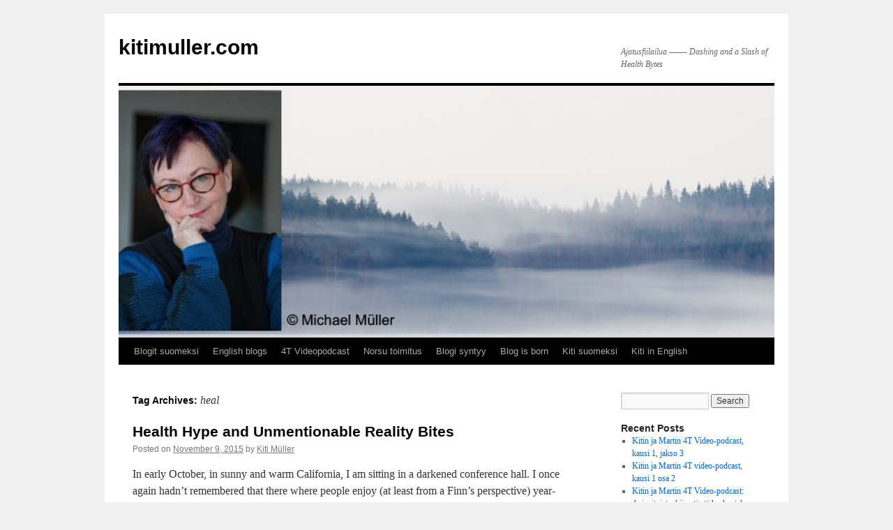

--- FILE ---
content_type: text/html; charset=UTF-8
request_url: http://kitimuller.com/?tag=heal
body_size: 11976
content:
<!DOCTYPE html>
<html lang="en-US">
<head>
<meta charset="UTF-8" />
<title>
heal Archives - kitimuller.comkitimuller.com	</title>
<link rel="profile" href="https://gmpg.org/xfn/11" />
<link rel="stylesheet" type="text/css" media="all" href="http://kitimuller.com/wp-content/themes/twentyten/style.css?ver=20190507" />
<link rel="pingback" href="http://kitimuller.com/xmlrpc.php">
<link rel="dns-prefetch" href="//cdn.hu-manity.co" />
		<!-- Cookie Compliance -->
		<script type="text/javascript">var huOptions = {"appID":"kitimullercom-ba721ba","currentLanguage":"en","blocking":true,"globalCookie":false,"privacyConsent":true,"forms":[],"customProviders":[],"customPatterns":[]};</script>
		<script type="text/javascript" src="http://cdn.hu-manity.co/hu-banner.min.js"></script><script>(function(d, s, id){
				 var js, fjs = d.getElementsByTagName(s)[0];
				 if (d.getElementById(id)) {return;}
				 js = d.createElement(s); js.id = id;
				 js.src = "//connect.facebook.net/en_US/sdk.js#xfbml=1&version=v2.6";
				 fjs.parentNode.insertBefore(js, fjs);
			   }(document, 'script', 'facebook-jssdk'));</script><meta name='robots' content='index, follow, max-image-preview:large, max-snippet:-1, max-video-preview:-1' />
	<style>img:is([sizes="auto" i], [sizes^="auto," i]) { contain-intrinsic-size: 3000px 1500px }</style>
	
	<!-- This site is optimized with the Yoast SEO plugin v16.2 - https://yoast.com/wordpress/plugins/seo/ -->
	<link rel="canonical" href="http://kitimuller.com/?tag=heal" />
	<meta property="og:locale" content="en_US" />
	<meta property="og:type" content="article" />
	<meta property="og:title" content="heal Archives - kitimuller.com" />
	<meta property="og:url" content="http://kitimuller.com/?tag=heal" />
	<meta property="og:site_name" content="kitimuller.com" />
	<meta name="twitter:card" content="summary_large_image" />
	<script type="application/ld+json" class="yoast-schema-graph">{"@context":"https://schema.org","@graph":[{"@type":"WebSite","@id":"https://kitimuller.com/#website","url":"https://kitimuller.com/","name":"kitimuller.com","description":"Ajatusfiilailua ------- Dashing and a Slash of Health Bytes","potentialAction":[{"@type":"SearchAction","target":"https://kitimuller.com/?s={search_term_string}","query-input":"required name=search_term_string"}],"inLanguage":"en-US"},{"@type":"CollectionPage","@id":"http://kitimuller.com/?tag=heal#webpage","url":"http://kitimuller.com/?tag=heal","name":"heal Archives - kitimuller.com","isPartOf":{"@id":"https://kitimuller.com/#website"},"breadcrumb":{"@id":"http://kitimuller.com/?tag=heal#breadcrumb"},"inLanguage":"en-US","potentialAction":[{"@type":"ReadAction","target":["http://kitimuller.com/?tag=heal"]}]},{"@type":"BreadcrumbList","@id":"http://kitimuller.com/?tag=heal#breadcrumb","itemListElement":[{"@type":"ListItem","position":1,"item":{"@type":"WebPage","@id":"https://kitimuller.com/","url":"https://kitimuller.com/","name":"Home"}},{"@type":"ListItem","position":2,"item":{"@id":"http://kitimuller.com/?tag=heal#webpage"}}]}]}</script>
	<!-- / Yoast SEO plugin. -->


<link rel='dns-prefetch' href='//w.sharethis.com' />
<link rel='dns-prefetch' href='//stats.wp.com' />
<link rel='dns-prefetch' href='//secure.gravatar.com' />
<link rel='dns-prefetch' href='//maxcdn.bootstrapcdn.com' />
<link rel='preconnect' href='//i0.wp.com' />
<link rel='preconnect' href='//c0.wp.com' />
<link rel="alternate" type="application/rss+xml" title="kitimuller.com &raquo; Feed" href="http://kitimuller.com/?feed=rss2" />
<link rel="alternate" type="application/rss+xml" title="kitimuller.com &raquo; Comments Feed" href="http://kitimuller.com/?feed=comments-rss2" />
<link rel="alternate" type="application/rss+xml" title="kitimuller.com &raquo; heal Tag Feed" href="http://kitimuller.com/?feed=rss2&#038;tag=heal" />
<script type="text/javascript">
/* <![CDATA[ */
window._wpemojiSettings = {"baseUrl":"https:\/\/s.w.org\/images\/core\/emoji\/16.0.1\/72x72\/","ext":".png","svgUrl":"https:\/\/s.w.org\/images\/core\/emoji\/16.0.1\/svg\/","svgExt":".svg","source":{"concatemoji":"http:\/\/kitimuller.com\/wp-includes\/js\/wp-emoji-release.min.js?ver=6.8.3"}};
/*! This file is auto-generated */
!function(s,n){var o,i,e;function c(e){try{var t={supportTests:e,timestamp:(new Date).valueOf()};sessionStorage.setItem(o,JSON.stringify(t))}catch(e){}}function p(e,t,n){e.clearRect(0,0,e.canvas.width,e.canvas.height),e.fillText(t,0,0);var t=new Uint32Array(e.getImageData(0,0,e.canvas.width,e.canvas.height).data),a=(e.clearRect(0,0,e.canvas.width,e.canvas.height),e.fillText(n,0,0),new Uint32Array(e.getImageData(0,0,e.canvas.width,e.canvas.height).data));return t.every(function(e,t){return e===a[t]})}function u(e,t){e.clearRect(0,0,e.canvas.width,e.canvas.height),e.fillText(t,0,0);for(var n=e.getImageData(16,16,1,1),a=0;a<n.data.length;a++)if(0!==n.data[a])return!1;return!0}function f(e,t,n,a){switch(t){case"flag":return n(e,"\ud83c\udff3\ufe0f\u200d\u26a7\ufe0f","\ud83c\udff3\ufe0f\u200b\u26a7\ufe0f")?!1:!n(e,"\ud83c\udde8\ud83c\uddf6","\ud83c\udde8\u200b\ud83c\uddf6")&&!n(e,"\ud83c\udff4\udb40\udc67\udb40\udc62\udb40\udc65\udb40\udc6e\udb40\udc67\udb40\udc7f","\ud83c\udff4\u200b\udb40\udc67\u200b\udb40\udc62\u200b\udb40\udc65\u200b\udb40\udc6e\u200b\udb40\udc67\u200b\udb40\udc7f");case"emoji":return!a(e,"\ud83e\udedf")}return!1}function g(e,t,n,a){var r="undefined"!=typeof WorkerGlobalScope&&self instanceof WorkerGlobalScope?new OffscreenCanvas(300,150):s.createElement("canvas"),o=r.getContext("2d",{willReadFrequently:!0}),i=(o.textBaseline="top",o.font="600 32px Arial",{});return e.forEach(function(e){i[e]=t(o,e,n,a)}),i}function t(e){var t=s.createElement("script");t.src=e,t.defer=!0,s.head.appendChild(t)}"undefined"!=typeof Promise&&(o="wpEmojiSettingsSupports",i=["flag","emoji"],n.supports={everything:!0,everythingExceptFlag:!0},e=new Promise(function(e){s.addEventListener("DOMContentLoaded",e,{once:!0})}),new Promise(function(t){var n=function(){try{var e=JSON.parse(sessionStorage.getItem(o));if("object"==typeof e&&"number"==typeof e.timestamp&&(new Date).valueOf()<e.timestamp+604800&&"object"==typeof e.supportTests)return e.supportTests}catch(e){}return null}();if(!n){if("undefined"!=typeof Worker&&"undefined"!=typeof OffscreenCanvas&&"undefined"!=typeof URL&&URL.createObjectURL&&"undefined"!=typeof Blob)try{var e="postMessage("+g.toString()+"("+[JSON.stringify(i),f.toString(),p.toString(),u.toString()].join(",")+"));",a=new Blob([e],{type:"text/javascript"}),r=new Worker(URL.createObjectURL(a),{name:"wpTestEmojiSupports"});return void(r.onmessage=function(e){c(n=e.data),r.terminate(),t(n)})}catch(e){}c(n=g(i,f,p,u))}t(n)}).then(function(e){for(var t in e)n.supports[t]=e[t],n.supports.everything=n.supports.everything&&n.supports[t],"flag"!==t&&(n.supports.everythingExceptFlag=n.supports.everythingExceptFlag&&n.supports[t]);n.supports.everythingExceptFlag=n.supports.everythingExceptFlag&&!n.supports.flag,n.DOMReady=!1,n.readyCallback=function(){n.DOMReady=!0}}).then(function(){return e}).then(function(){var e;n.supports.everything||(n.readyCallback(),(e=n.source||{}).concatemoji?t(e.concatemoji):e.wpemoji&&e.twemoji&&(t(e.twemoji),t(e.wpemoji)))}))}((window,document),window._wpemojiSettings);
/* ]]> */
</script>
<style id='wp-emoji-styles-inline-css' type='text/css'>

	img.wp-smiley, img.emoji {
		display: inline !important;
		border: none !important;
		box-shadow: none !important;
		height: 1em !important;
		width: 1em !important;
		margin: 0 0.07em !important;
		vertical-align: -0.1em !important;
		background: none !important;
		padding: 0 !important;
	}
</style>
<link rel='stylesheet' id='wp-block-library-css' href='https://c0.wp.com/c/6.8.3/wp-includes/css/dist/block-library/style.min.css' type='text/css' media='all' />
<style id='wp-block-library-theme-inline-css' type='text/css'>
.wp-block-audio :where(figcaption){color:#555;font-size:13px;text-align:center}.is-dark-theme .wp-block-audio :where(figcaption){color:#ffffffa6}.wp-block-audio{margin:0 0 1em}.wp-block-code{border:1px solid #ccc;border-radius:4px;font-family:Menlo,Consolas,monaco,monospace;padding:.8em 1em}.wp-block-embed :where(figcaption){color:#555;font-size:13px;text-align:center}.is-dark-theme .wp-block-embed :where(figcaption){color:#ffffffa6}.wp-block-embed{margin:0 0 1em}.blocks-gallery-caption{color:#555;font-size:13px;text-align:center}.is-dark-theme .blocks-gallery-caption{color:#ffffffa6}:root :where(.wp-block-image figcaption){color:#555;font-size:13px;text-align:center}.is-dark-theme :root :where(.wp-block-image figcaption){color:#ffffffa6}.wp-block-image{margin:0 0 1em}.wp-block-pullquote{border-bottom:4px solid;border-top:4px solid;color:currentColor;margin-bottom:1.75em}.wp-block-pullquote cite,.wp-block-pullquote footer,.wp-block-pullquote__citation{color:currentColor;font-size:.8125em;font-style:normal;text-transform:uppercase}.wp-block-quote{border-left:.25em solid;margin:0 0 1.75em;padding-left:1em}.wp-block-quote cite,.wp-block-quote footer{color:currentColor;font-size:.8125em;font-style:normal;position:relative}.wp-block-quote:where(.has-text-align-right){border-left:none;border-right:.25em solid;padding-left:0;padding-right:1em}.wp-block-quote:where(.has-text-align-center){border:none;padding-left:0}.wp-block-quote.is-large,.wp-block-quote.is-style-large,.wp-block-quote:where(.is-style-plain){border:none}.wp-block-search .wp-block-search__label{font-weight:700}.wp-block-search__button{border:1px solid #ccc;padding:.375em .625em}:where(.wp-block-group.has-background){padding:1.25em 2.375em}.wp-block-separator.has-css-opacity{opacity:.4}.wp-block-separator{border:none;border-bottom:2px solid;margin-left:auto;margin-right:auto}.wp-block-separator.has-alpha-channel-opacity{opacity:1}.wp-block-separator:not(.is-style-wide):not(.is-style-dots){width:100px}.wp-block-separator.has-background:not(.is-style-dots){border-bottom:none;height:1px}.wp-block-separator.has-background:not(.is-style-wide):not(.is-style-dots){height:2px}.wp-block-table{margin:0 0 1em}.wp-block-table td,.wp-block-table th{word-break:normal}.wp-block-table :where(figcaption){color:#555;font-size:13px;text-align:center}.is-dark-theme .wp-block-table :where(figcaption){color:#ffffffa6}.wp-block-video :where(figcaption){color:#555;font-size:13px;text-align:center}.is-dark-theme .wp-block-video :where(figcaption){color:#ffffffa6}.wp-block-video{margin:0 0 1em}:root :where(.wp-block-template-part.has-background){margin-bottom:0;margin-top:0;padding:1.25em 2.375em}
</style>
<style id='classic-theme-styles-inline-css' type='text/css'>
/*! This file is auto-generated */
.wp-block-button__link{color:#fff;background-color:#32373c;border-radius:9999px;box-shadow:none;text-decoration:none;padding:calc(.667em + 2px) calc(1.333em + 2px);font-size:1.125em}.wp-block-file__button{background:#32373c;color:#fff;text-decoration:none}
</style>
<link rel='stylesheet' id='mediaelement-css' href='https://c0.wp.com/c/6.8.3/wp-includes/js/mediaelement/mediaelementplayer-legacy.min.css' type='text/css' media='all' />
<link rel='stylesheet' id='wp-mediaelement-css' href='https://c0.wp.com/c/6.8.3/wp-includes/js/mediaelement/wp-mediaelement.min.css' type='text/css' media='all' />
<style id='jetpack-sharing-buttons-style-inline-css' type='text/css'>
.jetpack-sharing-buttons__services-list{display:flex;flex-direction:row;flex-wrap:wrap;gap:0;list-style-type:none;margin:5px;padding:0}.jetpack-sharing-buttons__services-list.has-small-icon-size{font-size:12px}.jetpack-sharing-buttons__services-list.has-normal-icon-size{font-size:16px}.jetpack-sharing-buttons__services-list.has-large-icon-size{font-size:24px}.jetpack-sharing-buttons__services-list.has-huge-icon-size{font-size:36px}@media print{.jetpack-sharing-buttons__services-list{display:none!important}}.editor-styles-wrapper .wp-block-jetpack-sharing-buttons{gap:0;padding-inline-start:0}ul.jetpack-sharing-buttons__services-list.has-background{padding:1.25em 2.375em}
</style>
<style id='global-styles-inline-css' type='text/css'>
:root{--wp--preset--aspect-ratio--square: 1;--wp--preset--aspect-ratio--4-3: 4/3;--wp--preset--aspect-ratio--3-4: 3/4;--wp--preset--aspect-ratio--3-2: 3/2;--wp--preset--aspect-ratio--2-3: 2/3;--wp--preset--aspect-ratio--16-9: 16/9;--wp--preset--aspect-ratio--9-16: 9/16;--wp--preset--color--black: #000;--wp--preset--color--cyan-bluish-gray: #abb8c3;--wp--preset--color--white: #fff;--wp--preset--color--pale-pink: #f78da7;--wp--preset--color--vivid-red: #cf2e2e;--wp--preset--color--luminous-vivid-orange: #ff6900;--wp--preset--color--luminous-vivid-amber: #fcb900;--wp--preset--color--light-green-cyan: #7bdcb5;--wp--preset--color--vivid-green-cyan: #00d084;--wp--preset--color--pale-cyan-blue: #8ed1fc;--wp--preset--color--vivid-cyan-blue: #0693e3;--wp--preset--color--vivid-purple: #9b51e0;--wp--preset--color--blue: #0066cc;--wp--preset--color--medium-gray: #666;--wp--preset--color--light-gray: #f1f1f1;--wp--preset--gradient--vivid-cyan-blue-to-vivid-purple: linear-gradient(135deg,rgba(6,147,227,1) 0%,rgb(155,81,224) 100%);--wp--preset--gradient--light-green-cyan-to-vivid-green-cyan: linear-gradient(135deg,rgb(122,220,180) 0%,rgb(0,208,130) 100%);--wp--preset--gradient--luminous-vivid-amber-to-luminous-vivid-orange: linear-gradient(135deg,rgba(252,185,0,1) 0%,rgba(255,105,0,1) 100%);--wp--preset--gradient--luminous-vivid-orange-to-vivid-red: linear-gradient(135deg,rgba(255,105,0,1) 0%,rgb(207,46,46) 100%);--wp--preset--gradient--very-light-gray-to-cyan-bluish-gray: linear-gradient(135deg,rgb(238,238,238) 0%,rgb(169,184,195) 100%);--wp--preset--gradient--cool-to-warm-spectrum: linear-gradient(135deg,rgb(74,234,220) 0%,rgb(151,120,209) 20%,rgb(207,42,186) 40%,rgb(238,44,130) 60%,rgb(251,105,98) 80%,rgb(254,248,76) 100%);--wp--preset--gradient--blush-light-purple: linear-gradient(135deg,rgb(255,206,236) 0%,rgb(152,150,240) 100%);--wp--preset--gradient--blush-bordeaux: linear-gradient(135deg,rgb(254,205,165) 0%,rgb(254,45,45) 50%,rgb(107,0,62) 100%);--wp--preset--gradient--luminous-dusk: linear-gradient(135deg,rgb(255,203,112) 0%,rgb(199,81,192) 50%,rgb(65,88,208) 100%);--wp--preset--gradient--pale-ocean: linear-gradient(135deg,rgb(255,245,203) 0%,rgb(182,227,212) 50%,rgb(51,167,181) 100%);--wp--preset--gradient--electric-grass: linear-gradient(135deg,rgb(202,248,128) 0%,rgb(113,206,126) 100%);--wp--preset--gradient--midnight: linear-gradient(135deg,rgb(2,3,129) 0%,rgb(40,116,252) 100%);--wp--preset--font-size--small: 13px;--wp--preset--font-size--medium: 20px;--wp--preset--font-size--large: 36px;--wp--preset--font-size--x-large: 42px;--wp--preset--spacing--20: 0.44rem;--wp--preset--spacing--30: 0.67rem;--wp--preset--spacing--40: 1rem;--wp--preset--spacing--50: 1.5rem;--wp--preset--spacing--60: 2.25rem;--wp--preset--spacing--70: 3.38rem;--wp--preset--spacing--80: 5.06rem;--wp--preset--shadow--natural: 6px 6px 9px rgba(0, 0, 0, 0.2);--wp--preset--shadow--deep: 12px 12px 50px rgba(0, 0, 0, 0.4);--wp--preset--shadow--sharp: 6px 6px 0px rgba(0, 0, 0, 0.2);--wp--preset--shadow--outlined: 6px 6px 0px -3px rgba(255, 255, 255, 1), 6px 6px rgba(0, 0, 0, 1);--wp--preset--shadow--crisp: 6px 6px 0px rgba(0, 0, 0, 1);}:where(.is-layout-flex){gap: 0.5em;}:where(.is-layout-grid){gap: 0.5em;}body .is-layout-flex{display: flex;}.is-layout-flex{flex-wrap: wrap;align-items: center;}.is-layout-flex > :is(*, div){margin: 0;}body .is-layout-grid{display: grid;}.is-layout-grid > :is(*, div){margin: 0;}:where(.wp-block-columns.is-layout-flex){gap: 2em;}:where(.wp-block-columns.is-layout-grid){gap: 2em;}:where(.wp-block-post-template.is-layout-flex){gap: 1.25em;}:where(.wp-block-post-template.is-layout-grid){gap: 1.25em;}.has-black-color{color: var(--wp--preset--color--black) !important;}.has-cyan-bluish-gray-color{color: var(--wp--preset--color--cyan-bluish-gray) !important;}.has-white-color{color: var(--wp--preset--color--white) !important;}.has-pale-pink-color{color: var(--wp--preset--color--pale-pink) !important;}.has-vivid-red-color{color: var(--wp--preset--color--vivid-red) !important;}.has-luminous-vivid-orange-color{color: var(--wp--preset--color--luminous-vivid-orange) !important;}.has-luminous-vivid-amber-color{color: var(--wp--preset--color--luminous-vivid-amber) !important;}.has-light-green-cyan-color{color: var(--wp--preset--color--light-green-cyan) !important;}.has-vivid-green-cyan-color{color: var(--wp--preset--color--vivid-green-cyan) !important;}.has-pale-cyan-blue-color{color: var(--wp--preset--color--pale-cyan-blue) !important;}.has-vivid-cyan-blue-color{color: var(--wp--preset--color--vivid-cyan-blue) !important;}.has-vivid-purple-color{color: var(--wp--preset--color--vivid-purple) !important;}.has-black-background-color{background-color: var(--wp--preset--color--black) !important;}.has-cyan-bluish-gray-background-color{background-color: var(--wp--preset--color--cyan-bluish-gray) !important;}.has-white-background-color{background-color: var(--wp--preset--color--white) !important;}.has-pale-pink-background-color{background-color: var(--wp--preset--color--pale-pink) !important;}.has-vivid-red-background-color{background-color: var(--wp--preset--color--vivid-red) !important;}.has-luminous-vivid-orange-background-color{background-color: var(--wp--preset--color--luminous-vivid-orange) !important;}.has-luminous-vivid-amber-background-color{background-color: var(--wp--preset--color--luminous-vivid-amber) !important;}.has-light-green-cyan-background-color{background-color: var(--wp--preset--color--light-green-cyan) !important;}.has-vivid-green-cyan-background-color{background-color: var(--wp--preset--color--vivid-green-cyan) !important;}.has-pale-cyan-blue-background-color{background-color: var(--wp--preset--color--pale-cyan-blue) !important;}.has-vivid-cyan-blue-background-color{background-color: var(--wp--preset--color--vivid-cyan-blue) !important;}.has-vivid-purple-background-color{background-color: var(--wp--preset--color--vivid-purple) !important;}.has-black-border-color{border-color: var(--wp--preset--color--black) !important;}.has-cyan-bluish-gray-border-color{border-color: var(--wp--preset--color--cyan-bluish-gray) !important;}.has-white-border-color{border-color: var(--wp--preset--color--white) !important;}.has-pale-pink-border-color{border-color: var(--wp--preset--color--pale-pink) !important;}.has-vivid-red-border-color{border-color: var(--wp--preset--color--vivid-red) !important;}.has-luminous-vivid-orange-border-color{border-color: var(--wp--preset--color--luminous-vivid-orange) !important;}.has-luminous-vivid-amber-border-color{border-color: var(--wp--preset--color--luminous-vivid-amber) !important;}.has-light-green-cyan-border-color{border-color: var(--wp--preset--color--light-green-cyan) !important;}.has-vivid-green-cyan-border-color{border-color: var(--wp--preset--color--vivid-green-cyan) !important;}.has-pale-cyan-blue-border-color{border-color: var(--wp--preset--color--pale-cyan-blue) !important;}.has-vivid-cyan-blue-border-color{border-color: var(--wp--preset--color--vivid-cyan-blue) !important;}.has-vivid-purple-border-color{border-color: var(--wp--preset--color--vivid-purple) !important;}.has-vivid-cyan-blue-to-vivid-purple-gradient-background{background: var(--wp--preset--gradient--vivid-cyan-blue-to-vivid-purple) !important;}.has-light-green-cyan-to-vivid-green-cyan-gradient-background{background: var(--wp--preset--gradient--light-green-cyan-to-vivid-green-cyan) !important;}.has-luminous-vivid-amber-to-luminous-vivid-orange-gradient-background{background: var(--wp--preset--gradient--luminous-vivid-amber-to-luminous-vivid-orange) !important;}.has-luminous-vivid-orange-to-vivid-red-gradient-background{background: var(--wp--preset--gradient--luminous-vivid-orange-to-vivid-red) !important;}.has-very-light-gray-to-cyan-bluish-gray-gradient-background{background: var(--wp--preset--gradient--very-light-gray-to-cyan-bluish-gray) !important;}.has-cool-to-warm-spectrum-gradient-background{background: var(--wp--preset--gradient--cool-to-warm-spectrum) !important;}.has-blush-light-purple-gradient-background{background: var(--wp--preset--gradient--blush-light-purple) !important;}.has-blush-bordeaux-gradient-background{background: var(--wp--preset--gradient--blush-bordeaux) !important;}.has-luminous-dusk-gradient-background{background: var(--wp--preset--gradient--luminous-dusk) !important;}.has-pale-ocean-gradient-background{background: var(--wp--preset--gradient--pale-ocean) !important;}.has-electric-grass-gradient-background{background: var(--wp--preset--gradient--electric-grass) !important;}.has-midnight-gradient-background{background: var(--wp--preset--gradient--midnight) !important;}.has-small-font-size{font-size: var(--wp--preset--font-size--small) !important;}.has-medium-font-size{font-size: var(--wp--preset--font-size--medium) !important;}.has-large-font-size{font-size: var(--wp--preset--font-size--large) !important;}.has-x-large-font-size{font-size: var(--wp--preset--font-size--x-large) !important;}
:where(.wp-block-post-template.is-layout-flex){gap: 1.25em;}:where(.wp-block-post-template.is-layout-grid){gap: 1.25em;}
:where(.wp-block-columns.is-layout-flex){gap: 2em;}:where(.wp-block-columns.is-layout-grid){gap: 2em;}
:root :where(.wp-block-pullquote){font-size: 1.5em;line-height: 1.6;}
</style>
<link rel='stylesheet' id='simple-share-buttons-adder-font-awesome-css' href='//maxcdn.bootstrapcdn.com/font-awesome/4.3.0/css/font-awesome.min.css?ver=6.8.3' type='text/css' media='all' />
<link rel='stylesheet' id='twentyten-block-style-css' href='http://kitimuller.com/wp-content/themes/twentyten/blocks.css?ver=20181218' type='text/css' media='all' />
<link rel='stylesheet' id='tswStyleSheets-css' href='http://kitimuller.com/wp-content/plugins/traffic-stats-widget/tsw-styles.css?ver=6.8.3' type='text/css' media='all' />
<script type="text/javascript" src="http://kitimuller.com/wp-content/plugins/traffic-stats-widget/wp-tsw-ajax.js?ver=6.8.3" id="tswScripts-js"></script>
<script id='st_insights_js' type="text/javascript" src="http://w.sharethis.com/button/st_insights.js?publisher=4d48b7c5-0ae3-43d4-bfbe-3ff8c17a8ae6&amp;product=simpleshare" id="ssba-sharethis-js"></script>
<script type="text/javascript" src="https://c0.wp.com/c/6.8.3/wp-includes/js/jquery/jquery.min.js" id="jquery-core-js"></script>
<script type="text/javascript" src="https://c0.wp.com/c/6.8.3/wp-includes/js/jquery/jquery-migrate.min.js" id="jquery-migrate-js"></script>
<link rel="https://api.w.org/" href="http://kitimuller.com/index.php?rest_route=/" /><link rel="alternate" title="JSON" type="application/json" href="http://kitimuller.com/index.php?rest_route=/wp/v2/tags/62" /><link rel="EditURI" type="application/rsd+xml" title="RSD" href="http://kitimuller.com/xmlrpc.php?rsd" />
<meta name="generator" content="WordPress 6.8.3" />
	<style>img#wpstats{display:none}</style>
		</head>

<body class="archive tag tag-heal tag-62 wp-theme-twentyten cookies-not-set jps-theme-twentyten">
<div id="wrapper" class="hfeed">
	<div id="header">
		<div id="masthead">
			<div id="branding" role="banner">
								<div id="site-title">
					<span>
						<a href="http://kitimuller.com/" title="kitimuller.com" rel="home">kitimuller.com</a>
					</span>
				</div>
				<div id="site-description">Ajatusfiilailua &#8212;&#8212;- Dashing and a Slash of Health Bytes</div>

									<img src="http://kitimuller.com/wp-content/uploads/2019/05/cropped-Kiti_sumu.jpg" width="940" height="361" alt="" />
								</div><!-- #branding -->

			<div id="access" role="navigation">
								<div class="skip-link screen-reader-text"><a href="#content" title="Skip to content">Skip to content</a></div>
				<div class="menu-header"><ul id="menu-kitis-blogs-home" class="menu"><li id="menu-item-970" class="menu-item menu-item-type-taxonomy menu-item-object-category menu-item-970"><a href="http://kitimuller.com/?cat=14">Blogit suomeksi</a></li>
<li id="menu-item-964" class="menu-item menu-item-type-taxonomy menu-item-object-category menu-item-964"><a href="http://kitimuller.com/?cat=12">English blogs</a></li>
<li id="menu-item-963" class="menu-item menu-item-type-taxonomy menu-item-object-category menu-item-963"><a href="http://kitimuller.com/?cat=345">4T Videopodcast</a></li>
<li id="menu-item-965" class="menu-item menu-item-type-taxonomy menu-item-object-category menu-item-965"><a href="http://kitimuller.com/?cat=346">Norsu toimitus</a></li>
<li id="menu-item-967" class="menu-item menu-item-type-post_type menu-item-object-page menu-item-967"><a href="http://kitimuller.com/?page_id=18">Blogi syntyy</a></li>
<li id="menu-item-966" class="menu-item menu-item-type-post_type menu-item-object-page menu-item-966"><a href="http://kitimuller.com/?page_id=111">Blog is born</a></li>
<li id="menu-item-969" class="menu-item menu-item-type-post_type menu-item-object-page menu-item-969"><a href="http://kitimuller.com/?page_id=66">Kiti suomeksi</a></li>
<li id="menu-item-968" class="menu-item menu-item-type-post_type menu-item-object-page menu-item-968"><a href="http://kitimuller.com/?page_id=70">Kiti in English</a></li>
</ul></div>			</div><!-- #access -->
		</div><!-- #masthead -->
	</div><!-- #header -->

	<div id="main">

		<div id="container">
			<div id="content" role="main">

				<h1 class="page-title">
				Tag Archives: <span>heal</span>				</h1>

				



	
			<div id="post-327" class="post-327 post type-post status-publish format-standard hentry category-communication category-english category-health category-human category-society category-work-english tag-digital tag-future tag-heal tag-health-2 tag-human-2 tag-medical">
			<h2 class="entry-title"><a href="http://kitimuller.com/?p=327" rel="bookmark">Health Hype and Unmentionable Reality Bites</a></h2>

			<div class="entry-meta">
				<span class="meta-prep meta-prep-author">Posted on</span> <a href="http://kitimuller.com/?p=327" title="6:27 pm" rel="bookmark"><span class="entry-date">November 9, 2015</span></a> <span class="meta-sep">by</span> <span class="author vcard"><a class="url fn n" href="http://kitimuller.com/?author=2" title="View all posts by Kiti Müller">Kiti Müller</a></span>			</div><!-- .entry-meta -->

					<div class="entry-summary">
				<p>In early October, in sunny and warm California, I am sitting in a darkened conference hall. I once again hadn’t remembered that there where people enjoy (at least from a Finn’s perspective) year-round summer, one shivers indoors. Air-condition cooled air &hellip; <a href="http://kitimuller.com/?p=327">Continue reading <span class="meta-nav">&rarr;</span></a></p>
			</div><!-- .entry-summary -->
	
			<div class="entry-utility">
									<span class="cat-links">
						<span class="entry-utility-prep entry-utility-prep-cat-links">Posted in</span> <a href="http://kitimuller.com/?cat=51" rel="category">communication</a>, <a href="http://kitimuller.com/?cat=12" rel="category">English posts</a>, <a href="http://kitimuller.com/?cat=57" rel="category">Health</a>, <a href="http://kitimuller.com/?cat=48" rel="category">human</a>, <a href="http://kitimuller.com/?cat=13" rel="category">society</a>, <a href="http://kitimuller.com/?cat=34" rel="category">Work</a>					</span>
					<span class="meta-sep">|</span>
				
								<span class="tag-links">
					<span class="entry-utility-prep entry-utility-prep-tag-links">Tagged</span> <a href="http://kitimuller.com/?tag=digital" rel="tag">digital</a>, <a href="http://kitimuller.com/?tag=future" rel="tag">future</a>, <a href="http://kitimuller.com/?tag=heal" rel="tag">heal</a>, <a href="http://kitimuller.com/?tag=health-2" rel="tag">health</a>, <a href="http://kitimuller.com/?tag=human-2" rel="tag">human</a>, <a href="http://kitimuller.com/?tag=medical" rel="tag">medical</a>				</span>
				<span class="meta-sep">|</span>
				
				<span class="comments-link"><a href="http://kitimuller.com/?p=327#respond">Leave a comment</a></span>

							</div><!-- .entry-utility -->
		</div><!-- #post-327 -->

		
	

			</div><!-- #content -->
		</div><!-- #container -->


		<div id="primary" class="widget-area" role="complementary">
			<ul class="xoxo">

<li id="search-2" class="widget-container widget_search"><form role="search" method="get" id="searchform" class="searchform" action="http://kitimuller.com/">
				<div>
					<label class="screen-reader-text" for="s">Search for:</label>
					<input type="text" value="" name="s" id="s" />
					<input type="submit" id="searchsubmit" value="Search" />
				</div>
			</form></li>
		<li id="recent-posts-2" class="widget-container widget_recent_entries">
		<h3 class="widget-title">Recent Posts</h3>
		<ul>
											<li>
					<a href="http://kitimuller.com/?p=981">Kitin ja Martin 4T Video-podcast, kausi 1, jakso 3</a>
									</li>
											<li>
					<a href="http://kitimuller.com/?p=973">Kitin ja Martin 4T video-podcast, kausi 1 osa 2</a>
									</li>
											<li>
					<a href="http://kitimuller.com/?p=916">Kitin ja Martin 4T Video-podcast: Asiapitoista, kiireetöntä keskustelua vieraan kanssa.</a>
									</li>
											<li>
					<a href="http://kitimuller.com/?p=886">Diabetes – tautihistorian merkkipaalut</a>
									</li>
											<li>
					<a href="http://kitimuller.com/?p=872">Aisteilla herkuttelua</a>
									</li>
					</ul>

		</li><li id="recent-comments-2" class="widget-container widget_recent_comments"><h3 class="widget-title">Recent Comments</h3><ul id="recentcomments"><li class="recentcomments"><span class="comment-author-link"><a href="http://www.uskalla.com" class="url" rel="ugc external nofollow">Janne Kilpelainen</a></span> on <a href="http://kitimuller.com/?p=583#comment-29577">Ihmisen kasvot, suu sekä käsi tekevät muutakin kuin levittävät viruksia</a></li><li class="recentcomments"><span class="comment-author-link">Janne Kilpeläinen</span> on <a href="http://kitimuller.com/?p=537#comment-28354">Tietoisuus mielessä –  ihmisen ja koneen tietoisuuden tasoista</a></li><li class="recentcomments"><span class="comment-author-link">Peter Rehnström</span> on <a href="http://kitimuller.com/?p=537#comment-15057">Tietoisuus mielessä –  ihmisen ja koneen tietoisuuden tasoista</a></li><li class="recentcomments"><span class="comment-author-link">Arska</span> on <a href="http://kitimuller.com/?p=231#comment-151">Hengaillaan</a></li><li class="recentcomments"><span class="comment-author-link">Peter Rehnström</span> on <a href="http://kitimuller.com/?p=220#comment-147">Töissä ollaan &#8211; uudessa moodissa</a></li></ul></li><li id="archives-2" class="widget-container widget_archive"><h3 class="widget-title">Archives</h3>
			<ul>
					<li><a href='http://kitimuller.com/?m=202511'>November 2025</a></li>
	<li><a href='http://kitimuller.com/?m=202510'>October 2025</a></li>
	<li><a href='http://kitimuller.com/?m=202506'>June 2025</a></li>
	<li><a href='http://kitimuller.com/?m=202505'>May 2025</a></li>
	<li><a href='http://kitimuller.com/?m=202504'>April 2025</a></li>
	<li><a href='http://kitimuller.com/?m=202501'>January 2025</a></li>
	<li><a href='http://kitimuller.com/?m=202405'>May 2024</a></li>
	<li><a href='http://kitimuller.com/?m=202401'>January 2024</a></li>
	<li><a href='http://kitimuller.com/?m=202210'>October 2022</a></li>
	<li><a href='http://kitimuller.com/?m=202204'>April 2022</a></li>
	<li><a href='http://kitimuller.com/?m=202202'>February 2022</a></li>
	<li><a href='http://kitimuller.com/?m=202111'>November 2021</a></li>
	<li><a href='http://kitimuller.com/?m=202109'>September 2021</a></li>
	<li><a href='http://kitimuller.com/?m=202107'>July 2021</a></li>
	<li><a href='http://kitimuller.com/?m=202105'>May 2021</a></li>
	<li><a href='http://kitimuller.com/?m=202103'>March 2021</a></li>
	<li><a href='http://kitimuller.com/?m=202012'>December 2020</a></li>
	<li><a href='http://kitimuller.com/?m=202011'>November 2020</a></li>
	<li><a href='http://kitimuller.com/?m=202010'>October 2020</a></li>
	<li><a href='http://kitimuller.com/?m=202002'>February 2020</a></li>
	<li><a href='http://kitimuller.com/?m=202001'>January 2020</a></li>
	<li><a href='http://kitimuller.com/?m=201905'>May 2019</a></li>
	<li><a href='http://kitimuller.com/?m=201904'>April 2019</a></li>
	<li><a href='http://kitimuller.com/?m=201811'>November 2018</a></li>
	<li><a href='http://kitimuller.com/?m=201805'>May 2018</a></li>
	<li><a href='http://kitimuller.com/?m=201802'>February 2018</a></li>
	<li><a href='http://kitimuller.com/?m=201711'>November 2017</a></li>
	<li><a href='http://kitimuller.com/?m=201708'>August 2017</a></li>
	<li><a href='http://kitimuller.com/?m=201707'>July 2017</a></li>
	<li><a href='http://kitimuller.com/?m=201703'>March 2017</a></li>
	<li><a href='http://kitimuller.com/?m=201611'>November 2016</a></li>
	<li><a href='http://kitimuller.com/?m=201610'>October 2016</a></li>
	<li><a href='http://kitimuller.com/?m=201609'>September 2016</a></li>
	<li><a href='http://kitimuller.com/?m=201606'>June 2016</a></li>
	<li><a href='http://kitimuller.com/?m=201604'>April 2016</a></li>
	<li><a href='http://kitimuller.com/?m=201603'>March 2016</a></li>
	<li><a href='http://kitimuller.com/?m=201602'>February 2016</a></li>
	<li><a href='http://kitimuller.com/?m=201601'>January 2016</a></li>
	<li><a href='http://kitimuller.com/?m=201511'>November 2015</a></li>
	<li><a href='http://kitimuller.com/?m=201509'>September 2015</a></li>
	<li><a href='http://kitimuller.com/?m=201508'>August 2015</a></li>
	<li><a href='http://kitimuller.com/?m=201504'>April 2015</a></li>
	<li><a href='http://kitimuller.com/?m=201501'>January 2015</a></li>
	<li><a href='http://kitimuller.com/?m=201412'>December 2014</a></li>
	<li><a href='http://kitimuller.com/?m=201411'>November 2014</a></li>
	<li><a href='http://kitimuller.com/?m=201408'>August 2014</a></li>
	<li><a href='http://kitimuller.com/?m=201407'>July 2014</a></li>
	<li><a href='http://kitimuller.com/?m=201406'>June 2014</a></li>
	<li><a href='http://kitimuller.com/?m=201405'>May 2014</a></li>
	<li><a href='http://kitimuller.com/?m=201404'>April 2014</a></li>
	<li><a href='http://kitimuller.com/?m=201403'>March 2014</a></li>
	<li><a href='http://kitimuller.com/?m=201402'>February 2014</a></li>
			</ul>

			</li><li id="categories-2" class="widget-container widget_categories"><h3 class="widget-title">Categories</h3>
			<ul>
					<li class="cat-item cat-item-345"><a href="http://kitimuller.com/?cat=345">4T Videopodcast</a>
</li>
	<li class="cat-item cat-item-35"><a href="http://kitimuller.com/?cat=35">age</a>
</li>
	<li class="cat-item cat-item-310"><a href="http://kitimuller.com/?cat=310">Aistit</a>
</li>
	<li class="cat-item cat-item-95"><a href="http://kitimuller.com/?cat=95">Aivot</a>
</li>
	<li class="cat-item cat-item-40"><a href="http://kitimuller.com/?cat=40">Ajattelu</a>
</li>
	<li class="cat-item cat-item-39"><a href="http://kitimuller.com/?cat=39">Ajatus</a>
</li>
	<li class="cat-item cat-item-197"><a href="http://kitimuller.com/?cat=197">Äly</a>
</li>
	<li class="cat-item cat-item-220"><a href="http://kitimuller.com/?cat=220">Artificial Intelligence</a>
</li>
	<li class="cat-item cat-item-167"><a href="http://kitimuller.com/?cat=167">Asiantuntija</a>
</li>
	<li class="cat-item cat-item-14"><a href="http://kitimuller.com/?cat=14">blogit suomeksi</a>
</li>
	<li class="cat-item cat-item-127"><a href="http://kitimuller.com/?cat=127">brain</a>
</li>
	<li class="cat-item cat-item-195"><a href="http://kitimuller.com/?cat=195">clock genes</a>
</li>
	<li class="cat-item cat-item-128"><a href="http://kitimuller.com/?cat=128">cognition</a>
</li>
	<li class="cat-item cat-item-51"><a href="http://kitimuller.com/?cat=51">communication</a>
</li>
	<li class="cat-item cat-item-234"><a href="http://kitimuller.com/?cat=234">covid-19</a>
</li>
	<li class="cat-item cat-item-47"><a href="http://kitimuller.com/?cat=47">Creativity</a>
</li>
	<li class="cat-item cat-item-339"><a href="http://kitimuller.com/?cat=339">Diabetes</a>
</li>
	<li class="cat-item cat-item-340"><a href="http://kitimuller.com/?cat=340">Digitaalisuus</a>
</li>
	<li class="cat-item cat-item-174"><a href="http://kitimuller.com/?cat=174">Dream</a>
</li>
	<li class="cat-item cat-item-176"><a href="http://kitimuller.com/?cat=176">Education</a>
</li>
	<li class="cat-item cat-item-238"><a href="http://kitimuller.com/?cat=238">emotion</a>
</li>
	<li class="cat-item cat-item-166"><a href="http://kitimuller.com/?cat=166">Empatia</a>
</li>
	<li class="cat-item cat-item-12"><a href="http://kitimuller.com/?cat=12">English posts</a>
</li>
	<li class="cat-item cat-item-280"><a href="http://kitimuller.com/?cat=280">Etätyö</a>
</li>
	<li class="cat-item cat-item-239"><a href="http://kitimuller.com/?cat=239">face</a>
</li>
	<li class="cat-item cat-item-81"><a href="http://kitimuller.com/?cat=81">future</a>
</li>
	<li class="cat-item cat-item-82"><a href="http://kitimuller.com/?cat=82">future</a>
</li>
	<li class="cat-item cat-item-241"><a href="http://kitimuller.com/?cat=241">grasp</a>
</li>
	<li class="cat-item cat-item-153"><a href="http://kitimuller.com/?cat=153">hand</a>
</li>
	<li class="cat-item cat-item-57"><a href="http://kitimuller.com/?cat=57">Health</a>
</li>
	<li class="cat-item cat-item-144"><a href="http://kitimuller.com/?cat=144">HealthBytes</a>
</li>
	<li class="cat-item cat-item-149"><a href="http://kitimuller.com/?cat=149">Heart</a>
</li>
	<li class="cat-item cat-item-48"><a href="http://kitimuller.com/?cat=48">human</a>
</li>
	<li class="cat-item cat-item-181"><a href="http://kitimuller.com/?cat=181">Hymy</a>
</li>
	<li class="cat-item cat-item-175"><a href="http://kitimuller.com/?cat=175">Idea</a>
</li>
	<li class="cat-item cat-item-16"><a href="http://kitimuller.com/?cat=16">Ihminen</a>
</li>
	<li class="cat-item cat-item-316"><a href="http://kitimuller.com/?cat=316">Ikääntyminen</a>
</li>
	<li class="cat-item cat-item-212"><a href="http://kitimuller.com/?cat=212">imagination</a>
</li>
	<li class="cat-item cat-item-23"><a href="http://kitimuller.com/?cat=23">Informaatio</a>
</li>
	<li class="cat-item cat-item-218"><a href="http://kitimuller.com/?cat=218">Intelligence</a>
</li>
	<li class="cat-item cat-item-303"><a href="http://kitimuller.com/?cat=303">jalat</a>
</li>
	<li class="cat-item cat-item-168"><a href="http://kitimuller.com/?cat=168">Järki</a>
</li>
	<li class="cat-item cat-item-172"><a href="http://kitimuller.com/?cat=172">Joy</a>
</li>
	<li class="cat-item cat-item-132"><a href="http://kitimuller.com/?cat=132">Käsi</a>
</li>
	<li class="cat-item cat-item-131"><a href="http://kitimuller.com/?cat=131">käsi</a>
</li>
	<li class="cat-item cat-item-306"><a href="http://kitimuller.com/?cat=306">Kävely</a>
</li>
	<li class="cat-item cat-item-307"><a href="http://kitimuller.com/?cat=307">Kognitio</a>
</li>
	<li class="cat-item cat-item-283"><a href="http://kitimuller.com/?cat=283">Kokous</a>
</li>
	<li class="cat-item cat-item-133"><a href="http://kitimuller.com/?cat=133">Kutominen</a>
</li>
	<li class="cat-item cat-item-80"><a href="http://kitimuller.com/?cat=80">Learning</a>
</li>
	<li class="cat-item cat-item-304"><a href="http://kitimuller.com/?cat=304">Liikunta</a>
</li>
	<li class="cat-item cat-item-237"><a href="http://kitimuller.com/?cat=237">mask</a>
</li>
	<li class="cat-item cat-item-136"><a href="http://kitimuller.com/?cat=136">Matematiikka</a>
</li>
	<li class="cat-item cat-item-142"><a href="http://kitimuller.com/?cat=142">Medicine</a>
</li>
	<li class="cat-item cat-item-210"><a href="http://kitimuller.com/?cat=210">memory</a>
</li>
	<li class="cat-item cat-item-311"><a href="http://kitimuller.com/?cat=311">Metsä</a>
</li>
	<li class="cat-item cat-item-135"><a href="http://kitimuller.com/?cat=135">Mieli</a>
</li>
	<li class="cat-item cat-item-305"><a href="http://kitimuller.com/?cat=305">Motoriikka</a>
</li>
	<li class="cat-item cat-item-240"><a href="http://kitimuller.com/?cat=240">mouth</a>
</li>
	<li class="cat-item cat-item-1"><a href="http://kitimuller.com/?cat=1">Muut</a>
</li>
	<li class="cat-item cat-item-104"><a href="http://kitimuller.com/?cat=104">Nainen</a>
</li>
	<li class="cat-item cat-item-348"><a href="http://kitimuller.com/?cat=348">osaaminen</a>
</li>
	<li class="cat-item cat-item-227"><a href="http://kitimuller.com/?cat=227">Pandemia</a>
</li>
	<li class="cat-item cat-item-226"><a href="http://kitimuller.com/?cat=226">Pandemia</a>
</li>
	<li class="cat-item cat-item-118"><a href="http://kitimuller.com/?cat=118">raportti</a>
</li>
	<li class="cat-item cat-item-148"><a href="http://kitimuller.com/?cat=148">Research</a>
</li>
	<li class="cat-item cat-item-121"><a href="http://kitimuller.com/?cat=121">Research</a>
</li>
	<li class="cat-item cat-item-219"><a href="http://kitimuller.com/?cat=219">Robot</a>
</li>
	<li class="cat-item cat-item-199"><a href="http://kitimuller.com/?cat=199">Robotti</a>
</li>
	<li class="cat-item cat-item-322"><a href="http://kitimuller.com/?cat=322">Ruoka</a>
</li>
	<li class="cat-item cat-item-90"><a href="http://kitimuller.com/?cat=90">Sairaanhoito</a>
</li>
	<li class="cat-item cat-item-120"><a href="http://kitimuller.com/?cat=120">science</a>
</li>
	<li class="cat-item cat-item-188"><a href="http://kitimuller.com/?cat=188">Sleep</a>
</li>
	<li class="cat-item cat-item-13"><a href="http://kitimuller.com/?cat=13">society</a>
</li>
	<li class="cat-item cat-item-209"><a href="http://kitimuller.com/?cat=209">story</a>
</li>
	<li class="cat-item cat-item-290"><a href="http://kitimuller.com/?cat=290">Taide</a>
</li>
	<li class="cat-item cat-item-18"><a href="http://kitimuller.com/?cat=18">Tarina</a>
</li>
	<li class="cat-item cat-item-173"><a href="http://kitimuller.com/?cat=173">Team</a>
</li>
	<li class="cat-item cat-item-211"><a href="http://kitimuller.com/?cat=211">technology</a>
</li>
	<li class="cat-item cat-item-20"><a href="http://kitimuller.com/?cat=20">Teknologia</a>
</li>
	<li class="cat-item cat-item-198"><a href="http://kitimuller.com/?cat=198">Tekoäly</a>
</li>
	<li class="cat-item cat-item-66"><a href="http://kitimuller.com/?cat=66">Terveys</a>
</li>
	<li class="cat-item cat-item-17"><a href="http://kitimuller.com/?cat=17">Tiede</a>
</li>
	<li class="cat-item cat-item-204"><a href="http://kitimuller.com/?cat=204">Tietoisuus</a>
</li>
	<li class="cat-item cat-item-282"><a href="http://kitimuller.com/?cat=282">Tiimi</a>
</li>
	<li class="cat-item cat-item-349"><a href="http://kitimuller.com/?cat=349">Toimintakyky</a>
</li>
	<li class="cat-item cat-item-21"><a href="http://kitimuller.com/?cat=21">Tulevaisuus</a>
</li>
	<li class="cat-item cat-item-22"><a href="http://kitimuller.com/?cat=22">Tunteet</a>
</li>
	<li class="cat-item cat-item-19"><a href="http://kitimuller.com/?cat=19">Työ</a>
</li>
	<li class="cat-item cat-item-109"><a href="http://kitimuller.com/?cat=109">uni</a>
</li>
	<li class="cat-item cat-item-105"><a href="http://kitimuller.com/?cat=105">urapolku</a>
</li>
	<li class="cat-item cat-item-134"><a href="http://kitimuller.com/?cat=134">Vasuri</a>
</li>
	<li class="cat-item cat-item-281"><a href="http://kitimuller.com/?cat=281">Virtuaali</a>
</li>
	<li class="cat-item cat-item-143"><a href="http://kitimuller.com/?cat=143">Virtual Reality</a>
</li>
	<li class="cat-item cat-item-225"><a href="http://kitimuller.com/?cat=225">Virus</a>
</li>
	<li class="cat-item cat-item-235"><a href="http://kitimuller.com/?cat=235">virus-pandemic</a>
</li>
	<li class="cat-item cat-item-34"><a href="http://kitimuller.com/?cat=34">Work</a>
</li>
	<li class="cat-item cat-item-49"><a href="http://kitimuller.com/?cat=49">Working culture</a>
</li>
	<li class="cat-item cat-item-50"><a href="http://kitimuller.com/?cat=50">Working culture</a>
</li>
	<li class="cat-item cat-item-160"><a href="http://kitimuller.com/?cat=160">working hours</a>
</li>
	<li class="cat-item cat-item-15"><a href="http://kitimuller.com/?cat=15">Yhteiskunta</a>
</li>
	<li class="cat-item cat-item-67"><a href="http://kitimuller.com/?cat=67">Yksinäisyys</a>
</li>
			</ul>

			</li><li id="meta-2" class="widget-container widget_meta"><h3 class="widget-title">Meta</h3>
		<ul>
						<li><a rel="nofollow" href="http://kitimuller.com/wp-login.php">Log in</a></li>
			<li><a href="http://kitimuller.com/?feed=rss2">Entries feed</a></li>
			<li><a href="http://kitimuller.com/?feed=comments-rss2">Comments feed</a></li>

			<li><a href="https://wordpress.org/">WordPress.org</a></li>
		</ul>

		</li><li id="text-2" class="widget-container widget_text"><h3 class="widget-title">Links</h3>			<div class="textwidget"><a href="https://twitter.com/KitiMuller">Visertimeni (aka. My Twitter page)</a></div>
		</li>			</ul>
		</div><!-- #primary .widget-area -->

	</div><!-- #main -->

	<div id="footer" role="contentinfo">
		<div id="colophon">



			<div id="site-info">
				<a href="http://kitimuller.com/" title="kitimuller.com" rel="home">
					kitimuller.com				</a>
							</div><!-- #site-info -->

			<div id="site-generator">
								<a href="https://wordpress.org/" class="imprint" title="Semantic Personal Publishing Platform">
					Proudly powered by WordPress.				</a>
			</div><!-- #site-generator -->

		</div><!-- #colophon -->
	</div><!-- #footer -->

</div><!-- #wrapper -->

		<div class="jetpack-instant-search__widget-area" style="display: none">
							<div id="jetpack-search-filters-1" class="widget jetpack-filters widget_search">			<div id="jetpack-search-filters-1-wrapper" class="jetpack-instant-search-wrapper">
		</div></div>					</div>
		<script type="text/javascript" src="http://kitimuller.com/wp-content/plugins/simple-share-buttons-adder/js/ssba.js?ver=6.8.3" id="simple-share-buttons-adder-ssba-js"></script>
<script type="text/javascript" id="simple-share-buttons-adder-ssba-js-after">
/* <![CDATA[ */
Main.boot( [] );
/* ]]> */
</script>
<script type="text/javascript" src="https://c0.wp.com/c/6.8.3/wp-includes/js/dist/hooks.min.js" id="wp-hooks-js"></script>
<script type="text/javascript" src="https://c0.wp.com/c/6.8.3/wp-includes/js/dist/i18n.min.js" id="wp-i18n-js"></script>
<script type="text/javascript" id="wp-i18n-js-after">
/* <![CDATA[ */
wp.i18n.setLocaleData( { 'text direction\u0004ltr': [ 'ltr' ] } );
/* ]]> */
</script>
<script type="text/javascript" src="http://kitimuller.com/wp-content/plugins/jetpack/jetpack_vendor/automattic/jetpack-assets/build/i18n-loader.js?minify=true&amp;ver=becd7d9884bc1b331e45" id="wp-jp-i18n-loader-js"></script>
<script type="text/javascript" id="wp-jp-i18n-loader-js-after">
/* <![CDATA[ */
wp.jpI18nLoader.state = {"baseUrl":"http://kitimuller.com/wp-content/languages/","locale":"en_US","domainMap":{"jetpack-account-protection":"plugins/jetpack","jetpack-admin-ui":"plugins/jetpack","jetpack-assets":"plugins/jetpack","jetpack-backup-pkg":"plugins/jetpack","jetpack-blaze":"plugins/jetpack","jetpack-block-delimiter":"plugins/jetpack","jetpack-boost-core":"plugins/jetpack","jetpack-boost-speed-score":"plugins/jetpack","jetpack-classic-theme-helper":"plugins/jetpack","jetpack-compat":"plugins/jetpack","jetpack-config":"plugins/jetpack","jetpack-connection":"plugins/jetpack","jetpack-explat":"plugins/jetpack","jetpack-external-connections":"plugins/jetpack","jetpack-external-media":"plugins/jetpack","jetpack-forms":"plugins/jetpack","jetpack-image-cdn":"plugins/jetpack","jetpack-import":"plugins/jetpack","jetpack-ip":"plugins/jetpack","jetpack-jitm":"plugins/jetpack","jetpack-jwt":"plugins/jetpack","jetpack-licensing":"plugins/jetpack","jetpack-masterbar":"plugins/jetpack","jetpack-my-jetpack":"plugins/jetpack","jetpack-password-checker":"plugins/jetpack","jetpack-paypal-payments":"plugins/jetpack","jetpack-plugins-installer":"plugins/jetpack","jetpack-post-list":"plugins/jetpack","jetpack-protect-models":"plugins/jetpack","jetpack-protect-status":"plugins/jetpack","jetpack-publicize-pkg":"plugins/jetpack","jetpack-search-pkg":"plugins/jetpack","jetpack-stats":"plugins/jetpack","jetpack-stats-admin":"plugins/jetpack","jetpack-subscribers-dashboard":"plugins/jetpack","jetpack-sync":"plugins/jetpack","jetpack-videopress-pkg":"plugins/jetpack","jetpack-waf":"plugins/jetpack","woocommerce-analytics":"plugins/jetpack"},"domainPaths":{"jetpack-account-protection":"jetpack_vendor/automattic/jetpack-account-protection/","jetpack-admin-ui":"jetpack_vendor/automattic/jetpack-admin-ui/","jetpack-assets":"jetpack_vendor/automattic/jetpack-assets/","jetpack-backup-pkg":"jetpack_vendor/automattic/jetpack-backup/","jetpack-blaze":"jetpack_vendor/automattic/jetpack-blaze/","jetpack-block-delimiter":"jetpack_vendor/automattic/block-delimiter/","jetpack-boost-core":"jetpack_vendor/automattic/jetpack-boost-core/","jetpack-boost-speed-score":"jetpack_vendor/automattic/jetpack-boost-speed-score/","jetpack-classic-theme-helper":"jetpack_vendor/automattic/jetpack-classic-theme-helper/","jetpack-compat":"jetpack_vendor/automattic/jetpack-compat/","jetpack-config":"jetpack_vendor/automattic/jetpack-config/","jetpack-connection":"jetpack_vendor/automattic/jetpack-connection/","jetpack-explat":"jetpack_vendor/automattic/jetpack-explat/","jetpack-external-connections":"jetpack_vendor/automattic/jetpack-external-connections/","jetpack-external-media":"jetpack_vendor/automattic/jetpack-external-media/","jetpack-forms":"jetpack_vendor/automattic/jetpack-forms/","jetpack-image-cdn":"jetpack_vendor/automattic/jetpack-image-cdn/","jetpack-import":"jetpack_vendor/automattic/jetpack-import/","jetpack-ip":"jetpack_vendor/automattic/jetpack-ip/","jetpack-jitm":"jetpack_vendor/automattic/jetpack-jitm/","jetpack-jwt":"jetpack_vendor/automattic/jetpack-jwt/","jetpack-licensing":"jetpack_vendor/automattic/jetpack-licensing/","jetpack-masterbar":"jetpack_vendor/automattic/jetpack-masterbar/","jetpack-my-jetpack":"jetpack_vendor/automattic/jetpack-my-jetpack/","jetpack-password-checker":"jetpack_vendor/automattic/jetpack-password-checker/","jetpack-paypal-payments":"jetpack_vendor/automattic/jetpack-paypal-payments/","jetpack-plugins-installer":"jetpack_vendor/automattic/jetpack-plugins-installer/","jetpack-post-list":"jetpack_vendor/automattic/jetpack-post-list/","jetpack-protect-models":"jetpack_vendor/automattic/jetpack-protect-models/","jetpack-protect-status":"jetpack_vendor/automattic/jetpack-protect-status/","jetpack-publicize-pkg":"jetpack_vendor/automattic/jetpack-publicize/","jetpack-search-pkg":"jetpack_vendor/automattic/jetpack-search/","jetpack-stats":"jetpack_vendor/automattic/jetpack-stats/","jetpack-stats-admin":"jetpack_vendor/automattic/jetpack-stats-admin/","jetpack-subscribers-dashboard":"jetpack_vendor/automattic/jetpack-subscribers-dashboard/","jetpack-sync":"jetpack_vendor/automattic/jetpack-sync/","jetpack-videopress-pkg":"jetpack_vendor/automattic/jetpack-videopress/","jetpack-waf":"jetpack_vendor/automattic/jetpack-waf/","woocommerce-analytics":"jetpack_vendor/automattic/woocommerce-analytics/"}};
/* ]]> */
</script>
<script type="text/javascript" src="https://c0.wp.com/c/6.8.3/wp-includes/js/dist/vendor/wp-polyfill.min.js" id="wp-polyfill-js"></script>
<script type="text/javascript" src="https://c0.wp.com/c/6.8.3/wp-includes/js/dist/url.min.js" id="wp-url-js"></script>
<script type="text/javascript" id="jetpack-instant-search-js-before">
/* <![CDATA[ */
var JetpackInstantSearchOptions=JSON.parse(decodeURIComponent("%7B%22overlayOptions%22%3A%7B%22colorTheme%22%3A%22light%22%2C%22enableInfScroll%22%3Atrue%2C%22enableFilteringOpensOverlay%22%3Atrue%2C%22enablePostDate%22%3Atrue%2C%22enableSort%22%3Atrue%2C%22highlightColor%22%3A%22%23FFC%22%2C%22overlayTrigger%22%3A%22submit%22%2C%22resultFormat%22%3A%22expanded%22%2C%22showPoweredBy%22%3Atrue%2C%22defaultSort%22%3A%22relevance%22%2C%22excludedPostTypes%22%3A%5B%5D%7D%2C%22homeUrl%22%3A%22http%3A%5C%2F%5C%2Fkitimuller.com%22%2C%22locale%22%3A%22en-US%22%2C%22postsPerPage%22%3A10%2C%22siteId%22%3A47148235%2C%22postTypes%22%3A%7B%22post%22%3A%7B%22singular_name%22%3A%22Post%22%2C%22name%22%3A%22Posts%22%7D%2C%22page%22%3A%7B%22singular_name%22%3A%22Page%22%2C%22name%22%3A%22Pages%22%7D%2C%22attachment%22%3A%7B%22singular_name%22%3A%22Media%22%2C%22name%22%3A%22Media%22%7D%7D%2C%22webpackPublicPath%22%3A%22http%3A%5C%2F%5C%2Fkitimuller.com%5C%2Fwp-content%5C%2Fplugins%5C%2Fjetpack%5C%2Fjetpack_vendor%5C%2Fautomattic%5C%2Fjetpack-search%5C%2Fbuild%5C%2Finstant-search%5C%2F%22%2C%22isPhotonEnabled%22%3Atrue%2C%22isFreePlan%22%3Afalse%2C%22apiRoot%22%3A%22http%3A%5C%2F%5C%2Fkitimuller.com%5C%2Findex.php%3Frest_route%3D%5C%2F%22%2C%22apiNonce%22%3A%221191f91b5d%22%2C%22isPrivateSite%22%3Afalse%2C%22isWpcom%22%3Afalse%2C%22hasOverlayWidgets%22%3Atrue%2C%22widgets%22%3A%5B%7B%22filters%22%3A%5B%7B%22name%22%3A%22Categories%22%2C%22type%22%3A%22taxonomy%22%2C%22taxonomy%22%3A%22category%22%2C%22count%22%3A5%2C%22widget_id%22%3A%22jetpack-search-filters-1%22%2C%22filter_id%22%3A%22taxonomy_0%22%7D%2C%7B%22name%22%3A%22Tags%22%2C%22type%22%3A%22taxonomy%22%2C%22taxonomy%22%3A%22post_tag%22%2C%22count%22%3A5%2C%22widget_id%22%3A%22jetpack-search-filters-1%22%2C%22filter_id%22%3A%22taxonomy_1%22%7D%2C%7B%22name%22%3A%22Year%22%2C%22type%22%3A%22date_histogram%22%2C%22count%22%3A5%2C%22field%22%3A%22post_date%22%2C%22interval%22%3A%22year%22%2C%22widget_id%22%3A%22jetpack-search-filters-1%22%2C%22filter_id%22%3A%22date_histogram_2%22%7D%5D%2C%22widget_id%22%3A%22jetpack-search-filters-1%22%7D%5D%2C%22widgetsOutsideOverlay%22%3A%5B%5D%2C%22hasNonSearchWidgets%22%3Afalse%2C%22preventTrackingCookiesReset%22%3Afalse%7D"));
/* ]]> */
</script>
<script type="text/javascript" src="http://kitimuller.com/wp-content/plugins/jetpack/jetpack_vendor/automattic/jetpack-search/build/instant-search/jp-search.js?minify=false&amp;ver=a70d04c07cbdb25d1ddd" id="jetpack-instant-search-js"></script>
<script type="text/javascript" src="//stats.wp.com/w.js?ver=202548" id="jp-tracks-js"></script>
<script type="text/javascript" id="jetpack-stats-js-before">
/* <![CDATA[ */
_stq = window._stq || [];
_stq.push([ "view", JSON.parse("{\"v\":\"ext\",\"blog\":\"47148235\",\"post\":\"0\",\"tz\":\"0\",\"srv\":\"kitimuller.com\",\"arch_tag\":\"heal\",\"arch_results\":\"1\",\"j\":\"1:15.0.2\"}") ]);
_stq.push([ "clickTrackerInit", "47148235", "0" ]);
/* ]]> */
</script>
<script type="text/javascript" src="https://stats.wp.com/e-202548.js" id="jetpack-stats-js" defer="defer" data-wp-strategy="defer"></script>
</body>
</html>
